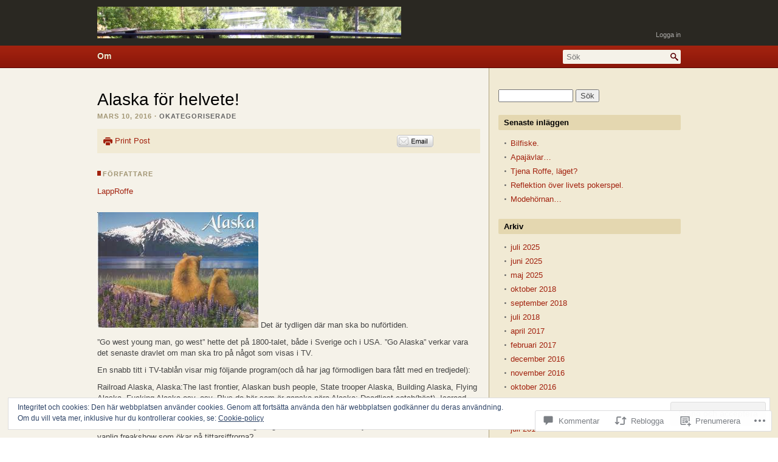

--- FILE ---
content_type: text/css
request_url: https://lapproffe.com/wp-content/themes/pub/partner-annotum-sans/assets/main/css/main.css?m=1607068058i&cssminify=yes
body_size: 2528
content:
body{font-family:Helvetica,Arial,sans-serif;font-size:13px;line-height:18px}a{color:#a2220f}button,input,select,textarea{font-family:Helvetica,Arial,sans-serif}.figure,.quote{background:#fff;border:1px solid #d7d1bf}html{min-width:960px}body{background:url(../img/body-background.png) center 0 repeat-y}#header{color:#333}#header .header-body{background:#2a2822;height:75px}#header .navigation{height:auto!important;height:37px;min-height:37px;background:#a2220f url(../img/navigation-background.png) 0 bottom repeat-x}#header #site-name{line-height:52px;padding:11px 0 0;white-space:nowrap}#header #site-nav{background:none;line-height:22px;padding-right:200px}#header #site-nav li{height:auto!important;height:37px;min-height:37px;border:0;margin-right:24px}#header #site-nav li li{height:auto;margin:0}#header #site-nav li a{color:#f1e9d0;padding-left:0;padding-right:0;text-shadow:0 -1px 0 rgba(0,0,0,0.4)}#header #site-nav li ul{background-color:#8b170a;border:#580301 solid 1px;border-top:0;left:-11px;padding-bottom:5px;top:36px}#header #site-nav li li a{background:none;margin:0;padding:5px 10px}#header #secondary-nav{font-size:11px}#header #secondary-nav .nav{bottom:4px}#header #secondary-nav li,#footer .nav li{background:url(../img/sprite-y.8bit.png) 0 -293px no-repeat}#header #secondary-nav li:first-child{background:none}#header #secondary-nav li a{color:#aaa9a7}#masthead{background:#b5a988;border-bottom:#766845 solid 1px}#footer{background:#2a2822;border-top:#000 solid 1px;color:#aaa9a7}#footer a{color:#aaa9a7}#footer .in{border:0}.page-title{color:#000;font:normal 28px Helvetica,Arial,sans-serif;margin-bottom:5px}html.ie6 .section-title{background-position:0 -498px}.home .section-title{margin-bottom:27px}.section-title span{background:none;padding:0;position:static}.content blockquote{font-size:16px}.content table,.content table th,.content table caption{border-color:#d7d1bf}.featured-posts ul{-moz-border-radius:4px;-webkit-border-radius:4px;-khtml-border-radius:4px;border-radius:4px;border:#7e765f solid 1px;overflow:hidden;zoom:1}.featured-posts .carousel-item{-moz-border-radius:3px;-webkit-border-radius:3px;-khtml-border-radius:3px;border-radius:3px;min-height:230px;padding:15px 15px 15px 298px}.featured-posts .carousel-item img{left:15px;top:15px}.featured-posts .carousel-item .title{font:normal 26px Helvetica,Arial,sans-serif}.featured-posts .carousel-item .title a{color:#A2220F;text-shadow:none}.featured-posts .carousel-item{background:#c3b898;color:#333}.featured-posts .control-panel{color:#8a7b56;line-height:22px}.featured-posts .control-panel .previous,.featured-posts .control-panel .next{background-color:#a2220f}.post-teasers li{margin-bottom:5px}.post-teaser-item{background:none;padding-bottom:7px;padding-right:7px;padding-top:7px}.post-teaser-item .content{font:normal 16px/1.5 Helvetica,Arial,sans-serif}.post-teaser-item .content a{color:#A2220F;text-shadow:none}form.search input.type-text{-moz-border-radius:2px;-webkit-border-radius:2px;-khtml-border-radius:2px;border-radius:2px;background:#f5f2e9;border:0;color:#999;padding-top:4px;padding-bottom:4px}form.search{position:relative}form.search .type-submit{background:url(../img/sprite-y.8bit.png) 0 -200px no-repeat;right:3px}#site-nav .search{right:0;top:7px}.callouts{border-bottom:#afa27d solid 1px;padding-bottom:31px;margin-bottom:28px}.callouts li{margin-left:26px}.callout-item{-moz-border-radius:4px;-webkit-border-radius:4px;-khtml-border-radius:4px;border-radius:4px;background:#ebe6d5;border:#e4d7b0 solid 1px;padding:15px 15px 0}.callout-item .title{font:normal 18px Helvetica,Arial,sans-serif}.callout-item .content{font-size:14px;line-height:1.43;margin-bottom:15px}.article-full{background:none;padding-bottom:0}.article-full,.article-full .footer{margin-bottom:17px}.article-full .header{margin-bottom:17px}.article-full .header .meta{color:#A29674;font:bold 11px Helvetica,Arial,sans-serif;letter-spacing:1px;margin-left:0;margin-right:0;text-transform:uppercase}.article-full .header .meta a{color:#A29674}.article-full .header .meta a:hover{color:#A2220F;text-decoration:none}.article-full .article-section .content{margin:0}.article-full .supplement{background:#f1ead4;border:0;padding:10px 10px;margin:0 0 28px}.article-full .header .entry-title .title{font-family:Helvetica,Arial,sans-serif;font-weight:normal}.article-full .header .entry-title .title a{color:#000}.article-full .article-section{margin-bottom:22px}.article-full .to-top{text-align:right}.article-full .to-top a{background:url(../img/sprite-y.8bit.png) 0 -700px no-repeat;color:#F1E9D0;display:inline-block;font:bold 11px/1 Helvetica,Arial,sans-serif;letter-spacing:1px;padding:0 0 0 4px;text-transform:uppercase}.article-full .to-top a span{background:url(../img/sprite-y.8bit.png) right -600px no-repeat;display:block;padding:5px 18px 3px 7px}.article-full .content{padding-left:0;padding-right:0}.article-full .entry-content{padding-left:0;padding-right:0}.article-full dl.kv dt{font-family:Helvetica,Arial,sans-serif;font-style:normal}.article-excerpt{background:none;border:0;margin-bottom:0;padding-bottom:0}.article-excerpt .header{margin-bottom:8px}.article-excerpt .header .entry-title .title{font:normal 18px Helvetica,Arial,sans-serif;margin-bottom:8px}.article-excerpt .header .entry-title .title a{color:#A2220F}.article-excerpt .header .meta{color:#a29674;font:bold 11px Helvetica,Arial,sans-serif;letter-spacing:1px;margin:0;text-transform:uppercase}.article-excerpt .header .meta a:link{color:#a29674}.article-excerpt .header .meta a:hover{color:#A2220F;text-decoration:none}.article-excerpt .entry-summary{margin-bottom:30px}.teaser a{color:#A2220F}.teaser{color:#333}.teaser .title{color:#A2220F;text-shadow:rgba(51,51,51,0.6) 0 1px 0;font:italic bold 15px/1.47 Georgia,Serif}.widget-recent-posts .recently-container{border:0;padding:0}.widget-recent-posts .nav{margin:0;padding:0;position:relative;top:1px}.widget-recent-posts .nav li{background:none;border:0;font:bold 13px Helvetica,Arial,sans-serif;margin-right:0;padding:1px 0}.widget-recent-posts .nav li a{padding-left:14px;padding-right:14px}.widget-recent-posts .tabs{margin:0;position:relative}.widget-recent-posts .nav .ui-tabs-selected{-moz-border-radius:4px 4px 0 0;-webkit-border-radius:4px 4px 0 0;-khtml-border-radius:4px 4px 0 0;border-radius:4px 4px 0 0;background-color:#f5f2e9;border:#e4d7b0 solid 1px;border-bottom-color:#f5f2e9;padding:0;position:relative;z-index:100}.widget-recent-posts .nav .ui-tabs-selected a{color:#A2220F}.widget-recent-posts .panel{-moz-border-radius:0 4px 4px 4px;-webkit-border-radius:0 4px 4px 4px;-khtml-border-radius:0 4px 4px 4px;border-radius:0 4px 4px 4px;background:#f5f2e9;border:#e4d7b0 solid 1px;padding:0 14px;zoom:1}.widget-recent-posts .panel ul,.widget-recent-posts .panel ol{background:none;list-style:none;margin:0;padding:0}.widget-recent-posts .panel li{background-image:none;border-top:#e4d7b0 solid 1px;list-style:none;margin:10px 0;padding:10px 0 0}.widget-recent-posts .panel li:first-child{border:0;margin:0}.widget-recent-posts li.recentcomments a{display:inline}#main-sidebar .widget{background:none;margin-bottom:1px;padding:0 0 20px}#main-sidebar .widget .title{-moz-border-radius:2px;-webkit-border-radius:2px;-khtml-border-radius:2px;border-radius:2px;background:#e4d7b0;border:0;border-color:transparent;color:#000;font:bold 13px/25px Helvetica,Arial,sans-serif;margin-bottom:10px;padding:0 9px}#main-sidebar .widget .title .rsswidget img{vertical-align:middle}.widget ul{margin-left:10px}.widget ul li{background:url(../img/sprite-y.8bit.png) 0 -390px no-repeat;padding-left:10px}.widget ol li:hover,.widget ul li:hover{background-color:transparent}.widget ol li a,.widget ul li a{display:inline;padding:0}.widget ol li a:hover,.widget ul li a:hover{text-decoration:underline}.author .extra,.author .extra-in{background-image:url(../img/author-card-background.png)}.tools-bar .print a,.tools-bar .citation a,.tools-bar .download{background:url(../img/sprite-y.24bit.png) 0 100px no-repeat}.tools-bar .print a{background-position:0 2px}.tools-bar .citation a{background-position:0 -395px}.tools-bar .download{background-position:0 -97px}.tools-bar .citation-container{background:#F1EAD4;border:0;padding-top:0;top:30px;width:487px}.tools-bar .citation textarea.entry-summary{width:467px}.tools-nav .tools-menu-item{z-index:1000}.tools-nav .tools-menu-item .header{background:url(../img/tools-content-background.png) right 0 no-repeat}.tools-nav .tools-menu-item .title{background:url(../img/sprite-y.8bit.png) 0 -499px no-repeat;color:#a29674;border:0;font:bold 11px/1 Helvetica,Arial,sans-serif;padding-left:9px;text-transform:uppercase}.tools-nav .tools-menu-item .body{background:url(../img/tools-content-background.png) right bottom no-repeat}.tools-nav .tools-menu-item li{background:url(../img/sprite-y.8bit.png) 0 -393px no-repeat}.tools-nav .nav li{margin-bottom:5px}.tools-nav .nav li a{-moz-border-radius:0 4px 4px 0;-webkit-border-radius:0 4px 4px 0;-khtml-border-radius:0 4px 4px 0;border-radius:0 4px 4px 0;background:#a2220f url(../img/sprite-y.24bit.png) 0 100px no-repeat;box-shadow:0 1px 2px rgba(0,0,0,0.25)}.tools-nav .nav li.active a{background-color:#a29674}.tools-nav .nav li a.content,.tools-nav .nav li.active a.content{background-position:-96px -194px}.tools-nav .nav li a.download,.tools-nav .nav li.active a.download{background-position:-96px -96px}.tools-nav .nav li a.comments,.tools-nav .nav li.active a.comments{background-position:-96px -295px}#replies{border-top:#d7d1bf solid 4px;padding-top:28px}#replies .reply-list{padding-bottom:15px}#replies .reply-list .comment,#replies .reply-list .ping{border-top:#d7d1bf solid 1px;padding:15px 0 0;margin:15px 0 0;position:static}#replies .reply-list li:first-child .comment,#replies .reply-list li:first-child .ping{border:0;padding-top:0}#replies .reply-list li li:first-child .comment,#replies .reply-list li li:first-child .ping{border-top:#d7d1bf solid 1px;padding-top:15px}#replies .reply-list .comment .header{height:auto;min-height:0;margin-bottom:10px;position:relative;padding:0;top:0;width:auto}#replies .reply-list .comment .header h3{font-weight:bold}#replies .reply-list .comment .header .title a{color:#A2220F}#replies .reply-list .comment .header .published{color:#666;font-size:12px;font-style:italic;position:absolute;right:0;top:0}html.ie7 #replies .reply-list .comment .header .published{font-style:normal}#replies .section-title,#respond #reply-title{background:none;color:#A29674;font:bold 15px Helvetica,Arial,sans-serif;letter-spacing:0;padding:0;text-transform:none}#replies .section-title{margin:0}#replies .section-header{border-bottom:#d7d1bf solid 1px;margin:0 0 17px;padding:0 0 12px}#replies .section-header a{font-size:11px;top:-2px}#respond label{color:#b9b195}#respond #submit{-moz-border-radius:3px;-webkit-border-radius:3px;-khtml-border-radius:3px;border-radius:3px;background:url(../img/sprite-y.8bit.png) 0 -800px no-repeat;border:#a29674 solid 1px;font-size:14px;height:28px;line-height:14px}.sec h1,.sec .title,.section-title{background:url(../img/sprite-y.8bit.png) 0 -499px no-repeat;border:0;color:#a29674;font:bold 11px/12px Helvetica,Arial,sans-serif;font-style:normal;letter-spacing:1px;margin-bottom:14px;margin-left:0;margin-right:0;padding-left:9px;text-transform:uppercase;zoom:1}.sec h1 span,.sec .title span,.section-title span{background:none;padding-right:0;position:static}.sec{padding-left:0;padding-right:0}span.sep{padding:0 1em}